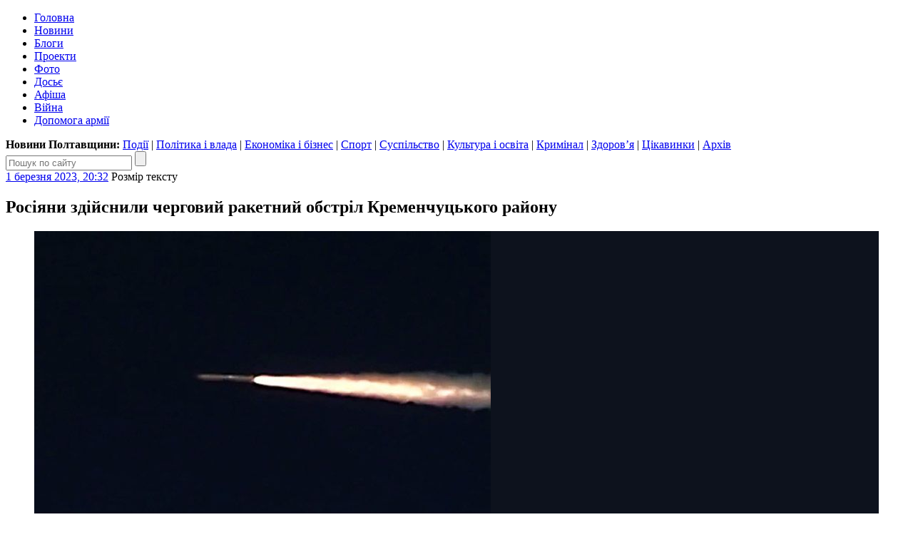

--- FILE ---
content_type: text/html; charset=UTF-8
request_url: https://poltava.to/news/70198/
body_size: 18020
content:
<!DOCTYPE html>
<html lang="uk">
<head>
	<meta charset="utf-8" /><meta name="viewport" content="width=device-width, initial-scale=1, maximum-scale=2" />
	<title>Росіяни здійснили черговий ракетний обстріл Кременчуцького району / Полтавщина</title>
	<link rel="apple-touch-icon" sizes="180x180" href="/favicons/apple-touch-icon.png?v=2">
<link rel="icon" type="image/png" sizes="32x32" href="/favicons/favicon-32x32.png?v=2">
<link rel="icon" type="image/png" sizes="16x16" href="/favicons/favicon-16x16.png?v=2">
<link rel="manifest" href="/favicons/site.webmanifest?v=2">
<link rel="mask-icon" href="/favicons/safari-pinned-tab.svg?v=2" color="#004080">
<link rel="shortcut icon" href="/favicons/favicon.ico?v=2">
<meta name="msapplication-TileColor" content="#004080">
<meta name="msapplication-config" content="/favicons/browserconfig.xml?v=2">
<meta name="theme-color" content="#004080"><meta property="article:author" content="https://www.facebook.com/poltava.news" /><meta property="og:site_name" content="Інтернет-видання «Полтавщина»" /><meta property="og:title" content="Росіяни здійснили черговий ракетний обстріл Кременчуцького району" /><meta property="og:url" content="https://poltava.to/news/70198/" /><meta property="og:image" content="https://i1.poltava.to/uploads/2023/03/01/raketa.jpg" /><meta property="og:description" content="Ворог здійснив черговий ракетний удар по цивільній та критичній інфраструктурі в Кременчуцькому районі. " /><meta property="og:type" content="article" /><meta property="fb:pages" content="116123688447033" /><link rel="stylesheet" type="text/css" href="https://i1.poltava.to/minify2/04220cf24bf1c4a00a8247bd62506ed1.css" /><script src="https://i1.poltava.to/js2/jquery-3.3.1.min.js"></script><script src="https://i1.poltava.to/js2/jquery.scrollTo.min.js"></script><script src="https://i1.poltava.to/minify2/2c60fd271cd85e4ebd1a94f3122a322d.js"></script>
	<!--[if lt IE 9]><script src="https://i1.poltava.to/js2/html5.js"></script><![endif]-->
	
<!-- Google tag (gtag.js) -->
<script async src="https://www.googletagmanager.com/gtag/js?id=G-1QHPF5KQTV"></script>
<script>
  window.dataLayer = window.dataLayer || [];
  function gtag(){dataLayer.push(arguments);}
  gtag('js', new Date());

  gtag('config', 'G-1QHPF5KQTV');
</script>

<!-- Global site tag (gtag.js) - Google Analytics -->
<script async src="https://www.googletagmanager.com/gtag/js?id=UA-11839115-1"></script>
<script>
  window.dataLayer = window.dataLayer || [];
  function gtag(){dataLayer.push(arguments);}
  gtag('js', new Date());

  gtag('config', 'UA-11839115-1');
</script>

</head>
<body data-ts="1769631978" data-dt="2026-01-28 22:26:18">
<div id="slideout-panel" class="template-width-limit">
	
<div data-place="top" class="bn bn-top"></div>


<div class="desktop-header-tools">
	<div class="float-left">
	</div>
	<div class="float-right">
		
	</div>
	<div class="clear-both"></div>
</div>


<header class="template-header">
	
	
<div class="mobile-header-tools user-select-none">
	<div class="float-left">
		<span id="slideout-button" class="icon icon-menu"></span>
		
		<a href="//poltava.to/tema/" class="icon icon-mail"></a>
	</div>
	<div class="float-right">
		<a href="//poltava.to/search/" class="icon icon-search"></a>
		
<a href="//poltava.to/login/" class="icon icon-login"></a>

	</div>
	<div class="clear-both"></div>
</div>


	<div class="clear-both"></div>
	
	<div class="template-header-table">
		<div class="template-header-row">

			<div class="logo-holder">
				<a href="//poltava.to/" class="logo"></a>
			</div>

			<nav class="site-navigation">
				<ul class="main-menu"><li class="tab desktop-only"><a href="//poltava.to/">Головна</a></li><li class="tab tab-active"><a href="//poltava.to/news/">Новини</a></li><li class="tab"><a href="//blog.poltava.to/">Блоги</a></li><li class="tab"><a href="//poltava.to/project/">Проекти</a></li><li class="tab"><a href="//poltava.to/photo/">Фото</a></li><li class="tab secondary"><a href="//poltava.to/dossier/">Досьє</a></li><li class="tab secondary"><a href="//poltava.to/afisha/">Афіша</a></li><li class="tab desktop-only"><a href="//poltava.to/tag/2320/">Війна</a></li><li class="tab desktop-only"><a href="//poltava.to/tag/1278/">Допомога армії</a></li></ul>
			</nav>

		</div>
	</div>

	<div class="submenu desktop-only"><strong>Новини Полтавщини: </strong><a href="//poltava.to/news/events/" class="current">Події</a> | <a href="//poltava.to/news/politics-and-government/">Політика і влада</a> | <a href="//poltava.to/news/economics-and-business/">Економіка і бізнес</a> | <a href="//sport.pl.ua/">Спорт</a> | <a href="//poltava.to/news/society/">Суспільство</a> | <a href="//poltava.to/news/culture-and-education/">Культура і освіта</a> | <a href="//poltava.to/news/crime/">Кримінал</a> | <a href="//poltava.to/news/health/">Здоров’я</a> | <a href="//poltava.to/news/interesting/">Цікавинки</a> | <a href="//poltava.to/archive/2026/">Архів</a></div>
<div class="header-search">
	<form action="//poltava.to/search/" method="get" class="search-form relative">
		<input name="q" type="text" maxlength="100" placeholder="Пошук по сайту" class="search-line" />
		<input type="submit" value="" title="Знайти" class="search-button" />
	</form>
</div>


</header>

<div class="template-body-left-holder">
	<div class="template-body-left">
		
<div class="template-content-holder">
	<div data-min-height="1550" class="template-content"><div class="tblock tblock-sm vertical-margin detail-content"><div class="clear-both tblock-fixer"></div><div class="tblock-header"><div class="content-header"><time datetime="2023-03-01T20:32:00+02:00" class="tblock-date content-date"><a href="https://poltava.to/archive/2023/3/1/">1 березня 2023, 20:32</a></time>
<span class="display-table content-font">
	<span class="display-row">
		<span class="display-cell">Розмір тексту</span>
		<span class="display-cell"><span class="icon icon-zoom-in"></span></span>
		<span class="display-cell"><span class="icon icon-zoom-out"></span></span>
	</span>
</span>
<span class="content-print"></span><div class="clear-both"></div></div></div><div class="tblock-body"><div class="tblock-content"><article lang="uk" class="wym content with-top-media"><h1 class="content-padding">Росіяни здійснили черговий ракетний обстріл Кременчуцького району</h1>
<figure class="image">
	<div class="top-media-container" style="background-color: #0d121d;">
		<span class="out"></span><span class="in"></span>
		<img src="//i1.poltava.to/uploads/2023/03/01/raketa.jpg" width="640" height="416" alt="Ілюстративне фото" />
		<span class="in"></span><span class="out"></span>
	</div>
	<figcaption class="content-padding top-media-caption">Ілюстративне фото</figcaption>
</figure>
<div class="content-padding"><div class="content-intro"><p>Ворог здійснив черговий ракетний удар по цивільній та критичній інфраструктурі в Кременчуцькому районі. </p></div><p>О 18:57 на території Полтавської області був оголошений сигнал повітряної тривоги.</p><p>Під час неї мешканці Кременчука почули гучний вибух.</p><p>О 19:24 сигнал повітряної тривоги був скасований.</p><p>О 20:24 начальник Полтавської ОВА Дмитро Лунін повідомив про ракетний обстріл цивільної та критичної інфраструктури у Кременчуцькому районі.</p><p>За уточненою інформацією, постраждалих унаслідок ракетного удару немає.</p><figure class="media"><script async src="https://telegram.org/js/telegram-widget.js?14" data-telegram-post="DMYTROLUNIN/6963" data-width="100%"></script></figure><p>Нагадаємо, у ніч з 28 лютого на 1 березня російські окупанти здійснили запуск 4 БпЛА-камікадзе по території Полтавської області. <a href="https://poltava.to/news/70188/">Усі вони були збиті.</a></p><p>Внаслідок нічної атаки <a href="https://poltava.to/news/70195/">був зруйнований приватний будинок</a> та пошкоджено кілька сусідніх.</p><p><strong>Микола ЛИСОГОР</strong>, «Полтавщина»</p></div></article><div class="content-padding mobile-only content-mobile-info"><time datetime="2023-03-01T20:32:00+02:00">1 березня 2023, 20:32</time></div><div class="bn bn-content"></div>
<div class="content-padding">
	<div data-url="https://poltava.to/news/70198/" data-type="news" data-id="70198" data-fb="80" class="content-extension share-buttons"></div><div class="content-telegram"></div>
	<div class="content-orphus"></div>
	<div class="content-extension"><h3>Читайте також:</h3><ul><li><a href="https://poltava.to/news/70195/">Збитий дрон-камікадзе впав під Кременчуком на дачний будинок (фото)</a> <span class="date">1 березня 2023, 17:50</span></li><li><a href="https://poltava.to/news/70188/">Вночі над Полтавщиною сили ППО збили 4 із 4 дронів-камікадзе</a> <span class="date">1 березня 2023, 09:13</span></li><li><a href="https://poltava.to/news/70130/">Рік незламності на Полтавщині у цифрах</a> <span class="date">24 лютого 2023, 14:47</span></li></ul></div><div class="content-extension"><span class="bold">Теги:</span> <a href="/tag/2332/">війна на Полтавщині</a>, <a href="/tag/2320/">війна з РФ</a>, <a href="/tag/199/">армія</a>, <a href="/tag/1467/">Віталій Малецький</a>, <a href="/tag/1962/">Дмитро Лунін</a></div>
</div></div></div><div class="tblock-footer">
<div id="comments" data-type="news" data-id="70198" data-email="0" data-noreply="0">
	<div class="clear-both"></div>
	
	<div class="comments-welcome">
		<div class="float-left">
			<a name="comments" href="#comments">Коментарі</a> (<a href="#comments" class="num-comments">8</a>)
		</div>
		<div class="float-right">
			<a href="#comments">Вислови свою думку!</a>
		</div>
		<div class="clear-both"></div>

	</div>

	<div class="clear-both"></div>
</div> </div><div class="clear-both tblock-fixer"></div></div></div>
</div>

<div class="bn bn-lenta"></div>

<div class="template-lenta-holder">
	<div class="template-lenta">
		<section data-noindex="1" class="tblock tblock-sm vertical-margin lenta lenta-index"><div class="clear-both tblock-fixer"></div><div class="tblock-header">
<div class="display-table">
	<div class="display-row">
		<div class="display-cell tblock-header-cell tblock-label-cell">
			
<div class="tblock-title-label">
	<div class="display-table">
		<div class="display-row">
			<div class="display-cell tblock-title-cell">
				<h2 class="tblock-title">Останні новини</h2>
			</div>
			<div class="display-cell tblock-icons-cell">
				<div class="tblock-header-icons">
					<a href="/rss/news.xml" class="icon icon-rss" title="RSS"></a>
				</div>
			</div>
		</div>
	</div>
</div>

		</div>
		
	</div>
</div>
</div><div class="tblock-body"><div data-stream="[base64]/[base64]/RgNCw0LLQviDQstC10LTQtdC90L3Rj8Kg0LPQvtGB0L/[base64]/[base64]/RgNC+0L/[base64]/QvtC70ZbRgtC10YXQvdGW0LrQuCDRgdCy0ZbQtNC+0YbRgtCy0LAg0LvQsNGD0YDQtdCw0YLRltCyINC/[base64]/QvtCy0LXRgNGF0ZbQstC+0Log0L3QsMKg0JvQtdCy0LDQtNGWINC20LjQstGD0YLRjCDQsdC10Lcg0LLQvtC00Lgg0L/[base64]/[base64]/QtdC50YHRjNC60LAg0KPQutGA0LDRl9C90LA6PC9zcGFuPiAmcXVvdDvQhNCy0YDQvtC/0LXQudGB0YzQutCwINCj0LrRgNCw0ZfQvdCwJnF1b3Q7INC/0LXRgNC10LTQsNC70LAg0LPRg9C80LDQvdGW0YLQsNGA0L3RgyDQtNC+0L/QvtC80L7Qs9GDINCe0KjQkSDQndCw0YbRltC+0L3QsNC70YzQvdC+0Zcg0L/[base64]/0YPRgtCw0YLQuCDQn9C+0LvRgtCw0LLRgdGM0LrQvtGXINC80ZbRgdGM0LrRgNCw0LTQuCDRgNC+0LfQs9C70Y/QvdGD0LvQuCDQv9C10YLQuNGG0ZbRjiDQv9GA0L7RgtC4INC/[base64]/Rg9GC0LDRgtGB0YzQutCwINC60L7QvNGW0YHRltGPINC90LXCoNGA0LXQutC+0LzQtdC90LTRg9Cy0LDQu9CwINCy0LjQvdC+0YHQuNGC0Lgg0L3QsMKg0YDQvtC30LPQu9GP0LQg0YHQtdGB0ZbRlyDQvdC+0LLRgyDRgNC10LTQsNC60YbRltGOINC/[base64]/QsNC84oCZ0Y/[base64]/[base64]/QtdGA0LXQudGI0LvQuCDQvdCwINC/[base64]/QvtC70YLQsNCy0YnQuNC90ZYg0YPRgdGWINCx0LDQt9C+0LLRliDRgdGC0LDQvdGG0ZbRlyDQvNC+0LHRltC70YzQvdC+0LPQviDQt9Cy4oCZ0Y/Qt9C60YMg0L/[base64]/[base64]/[base64]/QtdC50YHRjNC60LAg0KPQutGA0LDRl9C90LA6PC9zcGFuPiDQlyDQlNC90LXQvCDQt9Cw0YLQstC10YDQtNC20LXQvdC90Y8g0JTQtdGA0LbQsNCy0L3QvtCz0L4g0J/RgNCw0L/[base64]/QlNCc0KMg0LfQvNGW0YbQvdGO0ZQg0LLQuNGB0L7QutGWINGA0LXQudGC0LjQvdCz0L7QstGWINC/[base64]/QtdGA0YLQuNC30Lgg0LTQu9GPINC00LLQvtGFINCx0YPQtNC40L3QutGW0LIg0L3QsCDQstGD0LvQuNGG0ZYg0JHQsNC70LXQvdC60LAsINGJ0L4g0L/[base64]/[base64]/QvtC70YLQsNCy0ZYg0YfQtdGA0LXQtyDQvtC20LXQu9C10LTQuNGG0Y4g0Lcg0L3QvtGH0ZYg0L/[base64]/[base64]/QvtC70YLQsNCy0ZYg0L3QsCDQv9Cw0YDQutC+0LLQuNGFINC70LDQstC60LDRhSDQstGB0YLQsNC90L7QstC40LvQuCDRgtCw0LHQu9C40YfQutC4INCyINC/0LDQvCfRj9GC0Ywg0L/[base64]/[base64]/RgNC+0YLQuNC/0YDQsNCy0L3QuNC8INGA0ZbRiNC10L3QvdGPINC+0LHQu9GA0LDQtNC4INGJ0L7QtNC+INGC0LDRgNC40YTRltCyIMKr0J/QvtC70YLQsNCy0LDRgtC10L/Qu9C+0LXQvdC10YDQs9C+wrsg4oCUINGB0YLQvtGA0L7QvdC4INCz0L7RgtGD0Y7RgtGM0YHRjyDQtNC+INCw0L/QtdC70Y/[base64]/[base64]/0LDRgdC4INGX0LbRliDQvdCwwqDQstC40L/[base64]/RgdC10LLQtNC+0LbRg9GA0L3QsNC70ZbRgdGC0LDQvMK7INGC0LDCoNC00LXQv9GD0YLQsNGC0LDQvCDQt8Kg0L/RgNC40LLQvtC00YMg0L/RgNC+0YXQsNC90L3RjyDQsdC10LfQvtC/0LvQsNGC0L3QviDQutC10YDRg9Cy0LDRgtC4INC00LLQvtC80LAg0L/[base64]/[base64]/0LXQudGB0YzQutCwINCj0LrRgNCw0ZfQvdCwOjwvc3Bhbj4g0KHQtdGA0LPRltC5INCT0LvQvtCx0LAg0L/QvtC00Y/QutGD0LLQsNCyINCR0ZbQu9C+0YbQtdGA0LrRltCy0YHRjNC60ZbQuSDQs9GA0L7QvNCw0LTRliDQt9CwINC/[base64]/QvtC70YLQsNGB0YzQutC+0LPQviDRgNCw0LnQvtC90YMg0LHRg9C70L4g0L/[base64]/0LvQvtC10L3QtdGA0LPQvsK7OiDQndCw0YjRliDRgtC10L/Qu9C+0LXQvdC10YDQs9C10YLQuNC60Lgg0LTQvtC/0L7QvNCw0LPQsNGO0YLRjCDRgdGC0L7Qu9C40YfQvdC40Lwg0LrQvtC70LXQs9Cw0Lwg0YPCoNCy0ZbQtNC90L7QstC70LXQvdC90ZYg0YLQtdC/0LvQvtC/[base64]/[base64]/QvtC80L7Qs9CwINC00ZbRgtGP0Lwg0Lcg0ZbQvdCy0LDQu9GW0LTQvdGW0YHRgtGOIOKAlCDQtNC70Y8g0L3QsNGBINGDINC/[base64]/0ZbQtCDRh9Cw0YEg0L/[base64]/QvtC70Y/Qs9Cw0Y7RgtGMINC90LDCoNC/[base64]/Qu9C10L3QvdGPINCw0LLRgtC+0YHRgtC+0Y/QvdC+0LrCoOKAlCDQv9C+0LvRltGG0ZbRjyDRgdCw0LzQvtGD0YHRg9C90YPQu9Cw0YHRjCDQstGW0LQg0LfQsNGF0LjRgdGC0YMg0L/[base64]/[base64]/RgNCw0LLQtNCw0LIg0L7Rh9GW0LvRjNC90LjRhtGOINC00LXQv9Cw0YDRgtCw0LzQtdC90YLRgyDQvtGB0LLRltGC0Lgg0JbQsNC90L3RgyDQmtCw0L/Qu9C+0YPRhSDRgyDRgdC/[base64]/0L7Qu9GO0LLQsNC90L3RjyDQv9GW0LQg0YfQsNGBINCy0ZbQudC90Lg6INGDINCf0L7Qu9GC0LDQstGWINC/0LDRgtGA0YPQu9GM0L3RliDQt9GD0L/[base64]/[base64]/[base64]/QsNC84oCZ0Y/RgtC90LjQutCwINCh0LjQvNC+0L3RgyDQn9C10YLQu9GO0YDRliDQssKg0J/[base64]/[base64]/QvtGI0LrQvtC00LbQtdC90ZYg0LTQsNGF0Lg6INC+0YTRltGG0ZbQudC90ZYg0LTQsNC90ZYg0L/RgNC+INC90LDRgdC70ZbQtNC60Lgg0LLQuNCx0YPRhdGW0LIg0YMg0J/[base64]/0YfQuNC6INC30LDQs9C40L3Rg9CyINC/0ZbRgdC70Y8g0L/[base64]/[base64]/QvdC60Lgg0LfCoNC+0YDQtdC90LTQuCDRg8Kg0L/QvtGB0YLRltC50L3QtSDQutC+0YDQuNGB0YLRg9Cy0LDQvdC90Y/[base64]/0LvRltGHINGDwqDQvdCw0LnQstCw0LbRh9GWINGH0LDRgdC4wqDigJQg0JrQoMKg0J/QntCgIMKr0J/QvtC70YLQsNCy0LDQstC+0LTQvtC60LDQvdCw0LvCuyDQtNC+0L/[base64]/QvtC70YLQsNCy0YHRjNC60LAg0J7QktCQOiDQstGW0LTQutC70Y7Rh9C10L3QvdGPIMKr0YHRg9C/0YPRgtC90ZbRhSDRgdC/[base64]" class="tblock-content tblock-content-bg lenta-content"></div></div><div class="tblock-footer">
<div class="display-table nav-buttons lenta-buttons">
	<div class="display-row">
		<div class="display-cell">
			<a href="/news/" data-loading="Завантаження..." data-end="Кінець стрічки" data-type="index" data-source="" data-dt="2026-01-26 16:00:00" class="tbutton tbutton-active more-button">Більше новин</a>
		</div>
		<div class="display-cell">
			<a href="/archive/2026/" class="tbutton tbutton-active">Архів</a>
		</div>
	</div>
</div>
</div><div class="clear-both tblock-fixer"></div></section>
	</div>
</div>

<div class="clear-both"></div>

	</div>
</div>
<div class="template-body-right">
	<div class="template-sidebar vertical-margin"><div data-place="right" class="bn bn-sidebar"></div><div data-place="right" class="bn bn-sidebar"></div><div data-place="right" class="bn bn-sidebar"></div><div data-place="right" class="bn bn-sidebar"></div><div data-place="right" class="bn bn-sidebar"></div><div data-place="right" class="bn bn-sidebar"></div></div>
</div>
<div class="clear-both"></div>

<div data-place="bottom" class="bn bn-bottom"></div>
<footer class="template-footer">

	<div class="footer-mobile"><ul><li><a href="//poltava.to/news/">Новини Полтави</a></li><li><a href="//poltava.to/project/">Спецпроекти</a></li><li><a href="//blog.poltava.to/">Блоги</a></li><li><a href="//poltava.to/photo/">Фоторепортажі</a></li><li><a href="//poltava.to/archive/2026/">Архів матеріалів</a></li></ul><div class="footer-social-icons"><a href="https://www.facebook.com/poltava.news" class="social-icon social-icon-facebook" title="Наша сторінка у Facebook"></a><a href="https://t.me/poltava_to" class="social-icon social-icon-telegram" title="Наш канал у Telegram"></a><a href="https://www.instagram.com/poltava.to/" class="social-icon social-icon-instagram" title="Наша сторінка в Instagram"></a></div></div>

	<div class="footer-table">
		<div class="footer-row">

			<div class="footer-left">
				<p class="footer-copyright">© 2009 – 2026 Інтернет-видання «Полтавщина»</p>
				<div class="footer-eula">
					<p>Використання матеріалів інтернет-видання «Полтавщина» на інших сайтах дозволяється лише за наявності гіперпосилання на сайт <a href="//poltava.to/" style="text-decoration:none;">poltava.to</a>, не закритого для індексації пошуковими системами; у друкованих виданнях — лише за погодженням з редакцією.</p>
					<p>Матеріали, позначені написом або значком <span class="ad-sign" style="float: none; display: inline-block;"></span>, опубліковані на комерційній основі.</p>
					<p>Матеріали, позначені значком <span class="smile-sign" style="float: none; display: inline-block;"></span>, є першоквітневими жартами.</p>
					<p>Матеріали, розміщені в розділах «Проекти» та «Блоги», публікуються за ініціативи сторонніх осіб і не є редакційними.</p>
					<p>Редакція інтернет-видання «Полтавщина» не несе відповідальності за зміст коментарів, розміщених користувачами сайту. Редакція не завжди поділяє погляди авторів публікацій.</p>
				</div>
			</div>
			
			<div class="footer-middle">
				<p>
					Редакція – <span data-email="editor.poltava.to[at]gmail.com" class="template-email"></span><br />
					Телефон редакції – <span class="nowrap">(095) 794-29-25</span>
				</p>
				<p>
					Реклама на сайті – <span data-email="reklama.poltava.to[at]gmail.com" class="template-email"></span>, <span class="nowrap">(095) 750-18-53</span>
				</p>
				
				<div id="footer-social"></div>
			</div>

			<div class="footer-right">
				<p><!-- I.UA counter --><a href="https://www.i.ua/" target="_blank" onclick="this.href='https://i.ua/r.php?68823';" title="Rated by I.UA">
<script type="text/javascript"><!--
iS='http'+(window.location.protocol=='https:'?'s':'')+
'://r.i.ua/s?u68823&p4&n'+Math.random();
iD=document;if(!iD.cookie)iD.cookie="b=b; path=/";if(iD.cookie)iS+='&c1';
iS+='&d'+(screen.colorDepth?screen.colorDepth:screen.pixelDepth)
+"&w"+screen.width+'&h'+screen.height;
iT=iR=iD.referrer.replace(iP=/^[a-z]*:\/\//,'');iH=window.location.href.replace(iP,'');
((iI=iT.indexOf('/'))!=-1)?(iT=iT.substring(0,iI)):(iI=iT.length);
if(iT!=iH.substring(0,iI))iS+='&f'+escape(iR);
iS+='&r'+escape(iH);
iD.write('<img src="'+iS+'" border="0" width="88" height="31" />');
//--></script></a><!-- End of I.UA counter --></p>
			</div>

		</div>
	</div>
</footer>

</div>
			
<div id="slideout-menu" class="slideout-menu-hidden">

	<div class="slideout-margin">

		<h3 class="vertical-margin small-title"><a href="//poltava.to/">Полтавщина</a>:</h3>

		<ul class="vertical-margin">
			<li><a href="//poltava.to/news/">Новини</a>
<ul class="mobile-submenu">
	<li><a href="//poltava.to/news/events/">Події</a></li>
	<li><a href="//poltava.to/news/politics-and-government/">Політика і влада</a></li>
	<li><a href="//poltava.to/news/economics-and-business/">Економіка і бізнес</a></li>
	<li><a href="//sport.pl.ua/">Спорт</a></li>
	<li><a href="//poltava.to/news/society/">Суспільство</a></li>
	<li><a href="//poltava.to/news/culture-and-education/">Культура і освіта</a></li>
	<li><a href="//poltava.to/news/crime/">Кримінал</a></li>
	<li><a href="//poltava.to/news/health/">Здоров’я</a></li>
	<li><a href="//poltava.to/news/interesting/">Цікавинки</a></li>
</ul></li>
			<li><a href="//poltava.to/project/">Проекти</a></li>
			<li><a href="//blog.poltava.to/">Блоги</a></li>
			<li><a href="//poltava.to/photo/">Фоторепортажі</a></li>
			<li><a href="//poltava.to/archive/2026/">Архів</a></li>			
		</ul>

		<div class="slideout-contacts">
<p>Наш e-mail: <span data-email="editor.poltava.to[at]gmail.com" class="template-email"></span></p>
<p>Телефон редакції: <a href="tel:+380957942925">(095)&nbsp;794-29-25</a></p>
<p>Реклама на сайті: <span data-email="reklama.poltava.to[at]gmail.com" class="template-email"></span> <a href="+380957501853">(095)&nbsp;750-18-53</a></p>
		</div>

		<div style="margin: 1em 0;">
			<a href="//poltava.to/tema/" class="tbutton tbutton-active">Запропонувати тему</a>
		</div>

		<div class="slideout-social-icons"><a href="https://www.facebook.com/poltava.news" class="social-icon social-icon-facebook" title="Наша сторінка у Facebook"></a><a href="https://t.me/poltava_to" class="social-icon social-icon-telegram" title="Наш канал у Telegram"></a><a href="https://www.instagram.com/poltava.to/" class="social-icon social-icon-instagram" title="Наша сторінка в Instagram"></a></div>

	</div>

</div>
<script>var bn_data="[base64]/[base64]"; var bn_code="none";</script>
</body>
</html>